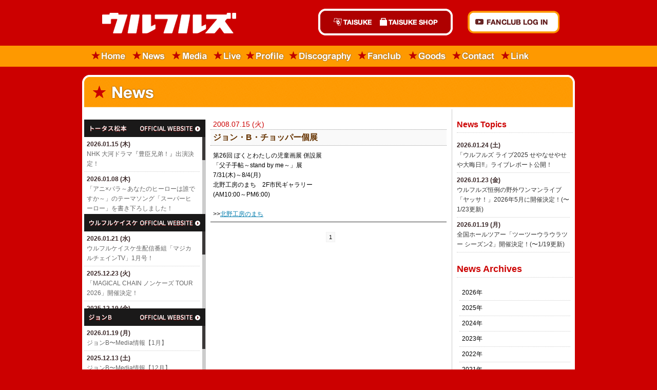

--- FILE ---
content_type: text/html; charset=UTF-8
request_url: https://www.ulfuls.com/news/?ym=200807
body_size: 43076
content:
<!DOCTYPE html PUBLIC "-//W3C//DTD XHTML 1.0 Transitional//EN" "http://www.w3.org/TR/xhtml1/DTD/xhtml1-transitional.dtd">
<html lang="ja" xml:lang="ja" xmlns="http://www.w3.org/1999/xhtml">
<head>

<meta http-equiv="content-type" content="text/html;charset=utf-8" />
<title>ウルフルズ オフィシャルサイト : ULFULS.com - News -</title>
<meta name="description" content="ウルフルズ オフィシャルサイト"/>
<meta name="keywords" content="ウルフルズ,ULFULS,トータス松本,ウルフルケイスケ,ジョン・B,サンコンJr." />
<link rel="shortcut icon" href="/images/icon/favicon.ico">
<link href="//84b108da96781de9965372ae2beef434.cdnext.stream.ne.jp/css/site.css" rel="stylesheet" type="text/css" media="all" />
<link href="//84b108da96781de9965372ae2beef434.cdnext.stream.ne.jp/css/tutorsty.css" rel="stylesheet" type="text/css" media="all" />
<link href="//84b108da96781de9965372ae2beef434.cdnext.stream.ne.jp/css/flexcrollstyles.css" rel="stylesheet" type="text/css" media="all" />
<link href="//84b108da96781de9965372ae2beef434.cdnext.stream.ne.jp/css/bbs.css" rel="stylesheet" type="text/css" media="all" />

<script type="text/javascript" src="//ajax.googleapis.com/ajax/libs/jquery/1.7.2/jquery.min.js"></script>
<script src="//84b108da96781de9965372ae2beef434.cdnext.stream.ne.jp/js/scrool.js" type="text/javascript" charset="UTF-8"></script>
<script type="text/javascript" src="//84b108da96781de9965372ae2beef434.cdnext.stream.ne.jp/js/scrollsmoothly.js" charset="utf-8"></script>
<script type='text/javascript' src="//84b108da96781de9965372ae2beef434.cdnext.stream.ne.jp/js/flexcroll.js"></script>

<meta property="og:image" content="https://www.ulfuls.com/images/commonImg/fb_ulfuls.png" />
<meta property="og:type" content="article" />
<meta property="og:site_name" content="ウルフルズ 公式サイト" />
<meta property="fb:admins" content="100003058701593" />
<meta property="fb:app_id" content="186364268379651" />
    <meta property="og:url" content="https://www.ulfuls.com/news/" />
    <meta property="og:title" content="ULFULS NEWS" />
    <meta property="og:description" content="ウルフルズ 公式サイト。NEWSを掲載。"/>
<script type="text/javascript">
<!--
$(document).ready(function(){
$('dl.archives dd').css("display","none");
$('dl.archives dt').css("cursor","pointer");
  $('#sideDateArchives > dl.archives dt').click(function(){
    $(this).next().slideToggle('slow');
  });
});
//-->
</script>


<script type='text/javascript'>var _merchantSettings=_merchantSettings || [];_merchantSettings.push(['AT', '10l88P']);(function(){var autolink=document.createElement('script');autolink.type='text/javascript';autolink.async=true; autolink.src= ('https:' == document.location.protocol) ? 'https://autolinkmaker.itunes.apple.com/js/itunes_autolinkmaker.js' : 'http://autolinkmaker.itunes.apple.com/js/itunes_autolinkmaker.js';var s=document.getElementsByTagName('script')[0];s.parentNode.insertBefore(autolink, s);})();</script>


<script>

  (function(i,s,o,g,r,a,m){i['GoogleAnalyticsObject']=r;i[r]=i[r]||function(){
  (i[r].q=i[r].q||[]).push(arguments)},i[r].l=1*new Date();a=s.createElement(o),
  m=s.getElementsByTagName(o)[0];a.async=1;a.src=g;m.parentNode.insertBefore(a,m)
  })(window,document,'script','//www.google-analytics.com/analytics.js','ga');

  ga('create', 'UA-8369920-1', 'ulfuls.com');
  ga('send', 'pageview');

</script>
</head>
<body>


<div id="fb-root"></div>

<script>(function(d, s, id) {
    var js, fjs = d.getElementsByTagName(s)[0];
    if (d.getElementById(id)) return;
    js = d.createElement(s); js.id = id;
    js.src = "//connect.facebook.net/ja_JP/sdk.js#xfbml=1&version=v2.0";
    fjs.parentNode.insertBefore(js, fjs);
}(document, 'script', 'facebook-jssdk'));</script>



<div id="container">
<div id="header" class="clearfix">
<div id="logo"><h1><a href="/">ウルフルズ</a></h1></div><!--logo-->
<div id="headerRight" class="clearfix">
<div id="taisukeMenu">
<ul>
<li id="headerMenuTaisuke"><a href="https://www.taisuke.co.jp/" target="_blank">TAISUKE</a></li>
<li id="headerMenuShop"><a href="https://www.taisukeshop.com/" target="_blank">TAISUKE SHOP</a></li>
</ul>
</div><!--taisukeMenu-->
<div id="funclubBtn">
<a href="/fanclub/" target="_parent">FANCLUB Log in</a>
</div><!--funclubBtn--></div><!--headerRight-->
</div><!--header-->
<div id="mainMenu">
<ul>
<li id="mainMenuHome"><a href="/">Home</a></li>
<li id="mainMenuNews"><a href="/news/">News</a></li>
<li id="mainMenuMedia"><a href="/media/">Media</a></li>
<li id="mainMenuLive"><a href="/live/">Live</a></li>
<li id="mainMenuProfile"><a href="/profile/">Profile</a></li>
<li id="mainMenuDiscography"><a href="/discography/">Discography</a></li>
<li id="mainMenuFanclub"><a href="/fanclub/">Fanclub</a></li>
<li id="mainMenuGoods"><a href="/goods/">Goods</a></li>
<li id="mainMenuContact"><a href="/contact/">Contact</a></li>
<li id="mainMenuLink"><a href="/link/">Link</a></li>
</ul>
</div><!--mainMenu-->


<div id="fb-root"></div>
<script>(function(d, s, id) {
  var js, fjs = d.getElementsByTagName(s)[0];
  if (d.getElementById(id)) return;
  js = d.createElement(s); js.id = id;
  js.src = "//connect.facebook.net/ja_JP/all.js#xfbml=1";
  fjs.parentNode.insertBefore(js, fjs);
}(document, 'script', 'facebook-jssdk'));</script>

<div id="mainBody" class="clearfix">
<h2 id="mainTitleNews">News</h2>
<div id="column3Container" class="clearfix">
<div id="column3left">
<!--MEMBER INC-->

<!--side01-->
<div id="side01">
    <a href="http://www.tortoisematsumoto.com/" target="_blank">トータス松本</a>
</div>
<div id='mycustomscroll' class='flexcroll'>
        <!--UNIT-->
    <div class="sideMemberUnit">
    <div class="sideMemberDate">2026.01.15 (木)</div>
        <div class="sideMemberTitle">
            <a href="http://www.tortoisematsumoto.com/news/?id=2534" target="_blank">NHK 大河ドラマ『豊臣兄弟！』出演決定！</a>
        </div><!--sideMemberTitle-->
    </div><!--sideMemberUnit-->
        <!--UNIT-->
    <div class="sideMemberUnit">
    <div class="sideMemberDate">2026.01.08 (木)</div>
        <div class="sideMemberTitle">
            <a href="http://www.tortoisematsumoto.com/news/?id=2533" target="_blank">「アニ×パラ～あなたのヒーローは誰ですか～」のテーマソング「スーパーヒーロー」を書き下ろしました！</a>
        </div><!--sideMemberTitle-->
    </div><!--sideMemberUnit-->
        <!--UNIT-->
    <div class="sideMemberUnit">
    <div class="sideMemberDate">2025.12.01 (月)</div>
        <div class="sideMemberTitle">
            <a href="http://www.tortoisematsumoto.com/news/?id=2522" target="_blank">「ROOTS66 -NEW BEGINNING 60- supported by tabiwa」出演決定！</a>
        </div><!--sideMemberTitle-->
    </div><!--sideMemberUnit-->
        <!--UNIT-->
    <div class="sideMemberUnit">
    <div class="sideMemberDate">2025.11.30 (日)</div>
        <div class="sideMemberTitle">
            <a href="http://www.tortoisematsumoto.com/news/?id=2523" target="_blank">FM COCOLO「Got You OSAKA」、放送時間変更のお知らせ</a>
        </div><!--sideMemberTitle-->
    </div><!--sideMemberUnit-->
        <!--UNIT-->
    <div class="sideMemberUnit">
    <div class="sideMemberDate">2025.11.13 (木)</div>
        <div class="sideMemberTitle">
            <a href="http://www.tortoisematsumoto.com/news/?id=2517" target="_blank">3/8(日)「TOKYO GUITAR JAMBOREE 2026」出演決定！</a>
        </div><!--sideMemberTitle-->
    </div><!--sideMemberUnit-->
        <!--UNIT-->
    <div class="sideMemberUnit">
    <div class="sideMemberDate">2025.10.11 (土)</div>
        <div class="sideMemberTitle">
            <a href="http://www.tortoisematsumoto.com/news/?id=2511" target="_blank">12/4(木)「Wabi-Sabiライブショー 伝えたい歌が、たくさんたくさんアンデス山脈」出演決定！</a>
        </div><!--sideMemberTitle-->
    </div><!--sideMemberUnit-->
        <!--UNIT-->
    <div class="sideMemberUnit">
    <div class="sideMemberDate">2025.09.19 (金)</div>
        <div class="sideMemberTitle">
            <a href="http://www.tortoisematsumoto.com/news/?id=2503" target="_blank">「映画 おっさんのパンツがなんだっていいじゃないか！」Blu-ray＆DVD発売決定！</a>
        </div><!--sideMemberTitle-->
    </div><!--sideMemberUnit-->
        <!--UNIT-->
    <div class="sideMemberUnit">
    <div class="sideMemberDate">2025.09.12 (金)</div>
        <div class="sideMemberTitle">
            <a href="http://www.tortoisematsumoto.com/news/?id=2490" target="_blank">9/19(金)「FM802 DESIGN YOUR FANTASTIC FUTURE NAKAJIMA FES 2025 supported by JR 東海 推し旅」出演決定！(〜9/12更新)</a>
        </div><!--sideMemberTitle-->
    </div><!--sideMemberUnit-->
        <!--UNIT-->
    <div class="sideMemberUnit">
    <div class="sideMemberDate">2025.07.30 (水)</div>
        <div class="sideMemberTitle">
            <a href="http://www.tortoisematsumoto.com/news/?id=2485" target="_blank">WEST.主演映画「裏社員。-スパイやらせてもろてます‐」DVD＆Blu-ray発売決定！</a>
        </div><!--sideMemberTitle-->
    </div><!--sideMemberUnit-->
        <!--UNIT-->
    <div class="sideMemberUnit">
    <div class="sideMemberDate">2025.07.18 (金)</div>
        <div class="sideMemberTitle">
            <a href="http://www.tortoisematsumoto.com/news/?id=2458" target="_blank">9/13(土)、14(日)「New Acoustic Camp 2025 〜わらう、うたう、たべる、ねっころがる。〜」出演決定！(〜7/18更新)</a>
        </div><!--sideMemberTitle-->
    </div><!--sideMemberUnit-->
    </div><!--mycustomscroll-->

<!--side02-->
<div id="side02">
    <a href="https://ulfulkeisuke.com/" target="_blank">ウルフルケイスケ</a>
</div>
<div id='mycustomscroll' class='flexcroll'>
        <!--UNIT-->
    <div class="sideMemberUnit">
    <div class="sideMemberDate">2026.01.21 (水)</div>
        <div class="sideMemberTitle">
            <a href="https://www.ulfulkeisuke.com/news/?id=2538" target="_blank">ウルフルケイスケ生配信番組「マジカルチェインTV」1月号！</a>
        </div><!--sideMemberTitle-->
    </div><!--sideMemberUnit-->
        <!--UNIT-->
    <div class="sideMemberUnit">
    <div class="sideMemberDate">2025.12.23 (火)</div>
        <div class="sideMemberTitle">
            <a href="https://www.ulfulkeisuke.com/news/?id=2532" target="_blank">「MAGICAL CHAIN ノンケーズ TOUR 2026」開催決定！</a>
        </div><!--sideMemberTitle-->
    </div><!--sideMemberUnit-->
        <!--UNIT-->
    <div class="sideMemberUnit">
    <div class="sideMemberDate">2025.12.19 (金)</div>
        <div class="sideMemberTitle">
            <a href="https://www.ulfulkeisuke.com/news/?id=2530" target="_blank">ウルフルケイスケ生配信番組「マジカルチェインTV」12月号！</a>
        </div><!--sideMemberTitle-->
    </div><!--sideMemberUnit-->
        <!--UNIT-->
    <div class="sideMemberUnit">
    <div class="sideMemberDate">2025.12.16 (火)</div>
        <div class="sideMemberTitle">
            <a href="https://www.ulfulkeisuke.com/news/?id=2529" target="_blank">​ウルフルケイスケ〜MEDIA情報【12月】</a>
        </div><!--sideMemberTitle-->
    </div><!--sideMemberUnit-->
        <!--UNIT-->
    <div class="sideMemberUnit">
    <div class="sideMemberDate">2025.12.14 (日)</div>
        <div class="sideMemberTitle">
            <a href="https://www.ulfulkeisuke.com/news/?id=2527" target="_blank">ウルフルケイスケ presents「MAGICAL CHAIN NIGHT Vol.5」開催決定！</a>
        </div><!--sideMemberTitle-->
    </div><!--sideMemberUnit-->
        <!--UNIT-->
    <div class="sideMemberUnit">
    <div class="sideMemberDate">2025.11.17 (月)</div>
        <div class="sideMemberTitle">
            <a href="https://www.ulfulkeisuke.com/news/?id=2519" target="_blank">ウルフルケイスケ生配信番組「マジカルチェインTV」11月号！</a>
        </div><!--sideMemberTitle-->
    </div><!--sideMemberUnit-->
        <!--UNIT-->
    <div class="sideMemberUnit">
    <div class="sideMemberDate">2025.10.16 (木)</div>
        <div class="sideMemberTitle">
            <a href="https://www.ulfulkeisuke.com/news/?id=2512" target="_blank">ウルフルケイスケ生配信番組「マジカルチェインTV」10月号！</a>
        </div><!--sideMemberTitle-->
    </div><!--sideMemberUnit-->
        <!--UNIT-->
    <div class="sideMemberUnit">
    <div class="sideMemberDate">2025.09.27 (土)</div>
        <div class="sideMemberTitle">
            <a href="https://www.ulfulkeisuke.com/news/?id=2508" target="_blank">ウルフルケイスケ生配信番組「マジカルチェインTV」9月号！</a>
        </div><!--sideMemberTitle-->
    </div><!--sideMemberUnit-->
        <!--UNIT-->
    <div class="sideMemberUnit">
    <div class="sideMemberDate">2025.09.04 (木)</div>
        <div class="sideMemberTitle">
            <a href="https://www.ulfulkeisuke.com/news/?id=2497" target="_blank">「第11回Hi-Six42.195kmリレーマラソンin 高知春野総合運動公園」出場決定！</a>
        </div><!--sideMemberTitle-->
    </div><!--sideMemberUnit-->
        <!--UNIT-->
    <div class="sideMemberUnit">
    <div class="sideMemberDate">2025.08.25 (月)</div>
        <div class="sideMemberTitle">
            <a href="https://www.ulfulkeisuke.com/news/?id=2495" target="_blank">ウルフルケイスケ生配信番組「マジカルチェインTV」8月号！</a>
        </div><!--sideMemberTitle-->
    </div><!--sideMemberUnit-->
    </div><!--mycustomscroll-->

<!--side03-->
<div id="side03">
   <a href="https://www.john-b.jp/" target="_blank">ジョン・B</a>
</div>
<div id='mycustomscroll' class='flexcroll'>
        <!--UNIT-->
    <div class="sideMemberUnit">
    <div class="sideMemberDate">2026.01.19 (月)</div>
        <div class="sideMemberTitle">
            <a href="https://www.john-b.jp/news/?id=2536" target="_blank">ジョンB〜Media情報【1月】</a>
        </div><!--sideMemberTitle-->
    </div><!--sideMmberUnit-->
        <!--UNIT-->
    <div class="sideMemberUnit">
    <div class="sideMemberDate">2025.12.13 (土)</div>
        <div class="sideMemberTitle">
            <a href="https://www.john-b.jp/news/?id=2526" target="_blank">ジョンB〜Media情報【12月】</a>
        </div><!--sideMemberTitle-->
    </div><!--sideMmberUnit-->
        <!--UNIT-->
    <div class="sideMemberUnit">
    <div class="sideMemberDate">2025.11.17 (月)</div>
        <div class="sideMemberTitle">
            <a href="https://www.john-b.jp/news/?id=2520" target="_blank">11/26(水)アルバム「JBD」配信リリース決定！</a>
        </div><!--sideMemberTitle-->
    </div><!--sideMmberUnit-->
        <!--UNIT-->
    <div class="sideMemberUnit">
    <div class="sideMemberDate">2025.11.16 (日)</div>
        <div class="sideMemberTitle">
            <a href="https://www.john-b.jp/news/?id=2518" target="_blank">ジョンB〜Media情報【11月】</a>
        </div><!--sideMemberTitle-->
    </div><!--sideMmberUnit-->
        <!--UNIT-->
    <div class="sideMemberUnit">
    <div class="sideMemberDate">2025.10.20 (月)</div>
        <div class="sideMemberTitle">
            <a href="https://www.john-b.jp/news/?id=2514" target="_blank">JBD 配信シングル「お似合いのふたり」リリース決定！</a>
        </div><!--sideMemberTitle-->
    </div><!--sideMmberUnit-->
        <!--UNIT-->
    <div class="sideMemberUnit">
    <div class="sideMemberDate">2025.10.17 (金)</div>
        <div class="sideMemberTitle">
            <a href="https://www.john-b.jp/news/?id=2513" target="_blank">ジョンB〜Media情報【10月】</a>
        </div><!--sideMemberTitle-->
    </div><!--sideMmberUnit-->
        <!--UNIT-->
    <div class="sideMemberUnit">
    <div class="sideMemberDate">2025.09.30 (火)</div>
        <div class="sideMemberTitle">
            <a href="https://www.john-b.jp/news/?id=2498" target="_blank">「JBD LIVE！ 2025」開催決定！(〜9/30更新)</a>
        </div><!--sideMemberTitle-->
    </div><!--sideMmberUnit-->
        <!--UNIT-->
    <div class="sideMemberUnit">
    <div class="sideMemberDate">2025.09.22 (月)</div>
        <div class="sideMemberTitle">
            <a href="https://www.john-b.jp/news/?id=2506" target="_blank">ジョンBに関するご報告</a>
        </div><!--sideMemberTitle-->
    </div><!--sideMmberUnit-->
        <!--UNIT-->
    <div class="sideMemberUnit">
    <div class="sideMemberDate">2025.09.15 (月)</div>
        <div class="sideMemberTitle">
            <a href="https://www.john-b.jp/news/?id=2501" target="_blank">JBD 配信シングル「カンガルーガンバルー」リリース決定！</a>
        </div><!--sideMemberTitle-->
    </div><!--sideMmberUnit-->
        <!--UNIT-->
    <div class="sideMemberUnit">
    <div class="sideMemberDate">2025.09.13 (土)</div>
        <div class="sideMemberTitle">
            <a href="https://www.john-b.jp/news/?id=2500" target="_blank">ジョンB〜Media情報【9月】</a>
        </div><!--sideMemberTitle-->
    </div><!--sideMmberUnit-->
    </div><!--mycustomscroll-->

<!--side04-->
<div id="side04">
    <a href="https://sankonjr.com/" target="_blank">サンコンJr.</a>
</div>
<div id='mycustomscroll' class='flexcroll'>
        <!--UNIT-->
    <div class="sideMemberUnit">
    <div class="sideMemberDate">2026.01.20 (火)</div>
        <div class="sideMemberTitle">
            <a href="https://www.sankonjr.com/news/?id=2537" target="_blank">Oh! Roony!!からのお知らせ</a>
        </div><!--sideMemberTitle-->
    </div><!--sideMmberUnit-->
        <!--UNIT-->
    <div class="sideMemberUnit">
    <div class="sideMemberDate">2025.08.29 (金)</div>
        <div class="sideMemberTitle">
            <a href="https://www.sankonjr.com/news/?id=2496" target="_blank">​真心ブラザーズ バンド・ライブ・ツアー「have a nice TRIP!」へ参加！</a>
        </div><!--sideMemberTitle-->
    </div><!--sideMmberUnit-->
        <!--UNIT-->
    <div class="sideMemberUnit">
    <div class="sideMemberDate">2024.12.20 (金)</div>
        <div class="sideMemberTitle">
            <a href="https://www.sankonjr.com/news/?id=2428" target="_blank">12/29(日)​BS朝日「八代亜紀 一周忌特別番組　哀歌 AIUTA ～幻のステージを今～」オンエア！</a>
        </div><!--sideMemberTitle-->
    </div><!--sideMmberUnit-->
        <!--UNIT-->
    <div class="sideMemberUnit">
    <div class="sideMemberDate">2024.12.20 (金)</div>
        <div class="sideMemberTitle">
            <a href="https://www.sankonjr.com/news/?id=2427" target="_blank">FCサイト「ウル園」内コンテンツ「月刊TANCON」を公開！</a>
        </div><!--sideMemberTitle-->
    </div><!--sideMmberUnit-->
        <!--UNIT-->
    <div class="sideMemberUnit">
    <div class="sideMemberDate">2024.05.02 (木)</div>
        <div class="sideMemberTitle">
            <a href="https://www.sankonjr.com/news/?id=2373" target="_blank">NHK Eテレ「ムジカ・ピッコリーノ」の配信が決定いたしました！</a>
        </div><!--sideMemberTitle-->
    </div><!--sideMmberUnit-->
        <!--UNIT-->
    <div class="sideMemberUnit">
    <div class="sideMemberDate">2024.02.07 (水)</div>
        <div class="sideMemberTitle">
            <a href="https://www.sankonjr.com/news/?id=2353" target="_blank">​石橋凌ライブ Blu-ray＆DVD『KEEP IN TOUCH!』発売決定！</a>
        </div><!--sideMemberTitle-->
    </div><!--sideMmberUnit-->
        <!--UNIT-->
    <div class="sideMemberUnit">
    <div class="sideMemberDate">2023.12.22 (金)</div>
        <div class="sideMemberTitle">
            <a href="https://www.sankonjr.com/news/?id=2341" target="_blank">​石橋凌デビュー45周年記念ツアー「45th Anniversary 石橋凌コンサートツアー “ KEEP IN TOUCH! 2024 ”」に参加！</a>
        </div><!--sideMemberTitle-->
    </div><!--sideMmberUnit-->
        <!--UNIT-->
    <div class="sideMemberUnit">
    <div class="sideMemberDate">2023.09.16 (土)</div>
        <div class="sideMemberTitle">
            <a href="https://www.sankonjr.com/news/?id=2319" target="_blank">​真心ブラザーズ ライブ・ツアー「グレート CK Jr.」へ参加！</a>
        </div><!--sideMemberTitle-->
    </div><!--sideMmberUnit-->
        <!--UNIT-->
    <div class="sideMemberUnit">
    <div class="sideMemberDate">2023.05.31 (水)</div>
        <div class="sideMemberTitle">
            <a href="https://www.sankonjr.com/news/?id=2294" target="_blank">​「Funky Diamond 18(錦織一清/パパイヤ鈴木)LIVE TOUR 2023 PRIMEMAX」に参加！</a>
        </div><!--sideMemberTitle-->
    </div><!--sideMmberUnit-->
        <!--UNIT-->
    <div class="sideMemberUnit">
    <div class="sideMemberDate">2023.03.15 (水)</div>
        <div class="sideMemberTitle">
            <a href="https://www.sankonjr.com/news/?id=2277" target="_blank">錦織一清 初のカヴァー・アルバム『歌謡 Style Collection』に参加！</a>
        </div><!--sideMemberTitle-->
    </div><!--sideMmberUnit-->
    </div><!--mycustomscroll-->

<!--MEMBER INC-->
</div><!--column3left-->

<div id="column3Right" class="clearfix">
<div id="column3RightLeft">

    <div class="midColumnUnit">
        <div class="midColumnDate">2008.07.15 (火)</div><!--midColumnDate-->
        <div class="midColumnTitle">
            <a href="?id=29">ジョン・B・チョッパー個展</a>
                    </div><!--midColumnTitle-->
        <div class="midColumnContents">
            <p>第26回 ぼくとわたしの児童画展 併設展<br />「父子手帖～stand by me～」展<br />7/31(木)～8/4(月)<br />北野工房のまち　2F市民ギャラリー<br />(AM10:00～PM6:00)<br /><br />&gt;&gt;<a href="http://www.kitanokoubou.ne.jp/" target="_blank">北野工房のまち</a></p>
            

        </div><!--midColumnContents-->
    </div><!--midColumnUnit-->

<div id="pager">
                            <span class="current_page">1</span>&nbsp;
                </div><!--pager-->


</div><!--column3RightLeft-->
<div id="column3RightRight">
<!--TOPICS INC-->

<div id="sideTitleNewsTopics">News Topics</div>

<div class="sideTitleListUnit">
    <div class="sideTitleListUnitDate">2026.01.24 (土)</div>
    <div class="sideTitleListTitle">
        <a href="?id=2539">「ウルフルズ ライブ2025 せやなせやせや大晦日!!」ライブレポート公開！</a>
    </div><!--sideTitleListTitle-->
</div><!--sideTitleListUnit-->
<div class="sideTitleListUnit">
    <div class="sideTitleListUnitDate">2026.01.23 (金)</div>
    <div class="sideTitleListTitle">
        <a href="?id=2515">ウルフルズ恒例の野外ワンマンライブ「ヤッサ！」2026年5月に開催決定！(〜1/23更新)</a>
    </div><!--sideTitleListTitle-->
</div><!--sideTitleListUnit-->
<div class="sideTitleListUnit">
    <div class="sideTitleListUnitDate">2026.01.19 (月)</div>
    <div class="sideTitleListTitle">
        <a href="?id=2473">全国ホールツアー「ツーツーウラウラツー シーズン2」開催決定！(〜1/19更新)</a>
    </div><!--sideTitleListTitle-->
</div><!--sideTitleListUnit-->


<div id="sideTitleNewsArchives">News Archives</div>
<div id="sideDateArchives">
    <dl class="archives">
                <dt>2026年</dt>
        <dd>
            <ul>
                            <li><a href="?ym=202601">2026年01月 [4]</a></li>
                        </ul>
        </dd>
                <dt>2025年</dt>
        <dd>
            <ul>
                            <li><a href="?ym=202512">2025年12月 [4]</a></li>
                            <li><a href="?ym=202511">2025年11月 [3]</a></li>
                            <li><a href="?ym=202510">2025年10月 [4]</a></li>
                            <li><a href="?ym=202509">2025年09月 [6]</a></li>
                            <li><a href="?ym=202508">2025年08月 [2]</a></li>
                            <li><a href="?ym=202507">2025年07月 [4]</a></li>
                            <li><a href="?ym=202506">2025年06月 [3]</a></li>
                            <li><a href="?ym=202505">2025年05月 [2]</a></li>
                            <li><a href="?ym=202504">2025年04月 [5]</a></li>
                            <li><a href="?ym=202503">2025年03月 [1]</a></li>
                            <li><a href="?ym=202502">2025年02月 [1]</a></li>
                        </ul>
        </dd>
                <dt>2024年</dt>
        <dd>
            <ul>
                            <li><a href="?ym=202412">2024年12月 [5]</a></li>
                            <li><a href="?ym=202411">2024年11月 [1]</a></li>
                            <li><a href="?ym=202410">2024年10月 [3]</a></li>
                            <li><a href="?ym=202409">2024年09月 [1]</a></li>
                            <li><a href="?ym=202408">2024年08月 [5]</a></li>
                            <li><a href="?ym=202407">2024年07月 [2]</a></li>
                            <li><a href="?ym=202406">2024年06月 [1]</a></li>
                            <li><a href="?ym=202405">2024年05月 [6]</a></li>
                            <li><a href="?ym=202403">2024年03月 [2]</a></li>
                            <li><a href="?ym=202402">2024年02月 [3]</a></li>
                            <li><a href="?ym=202401">2024年01月 [1]</a></li>
                        </ul>
        </dd>
                <dt>2023年</dt>
        <dd>
            <ul>
                            <li><a href="?ym=202312">2023年12月 [1]</a></li>
                            <li><a href="?ym=202310">2023年10月 [2]</a></li>
                            <li><a href="?ym=202308">2023年08月 [3]</a></li>
                            <li><a href="?ym=202307">2023年07月 [2]</a></li>
                            <li><a href="?ym=202306">2023年06月 [2]</a></li>
                            <li><a href="?ym=202305">2023年05月 [5]</a></li>
                            <li><a href="?ym=202304">2023年04月 [2]</a></li>
                            <li><a href="?ym=202303">2023年03月 [2]</a></li>
                            <li><a href="?ym=202302">2023年02月 [1]</a></li>
                            <li><a href="?ym=202301">2023年01月 [4]</a></li>
                        </ul>
        </dd>
                <dt>2022年</dt>
        <dd>
            <ul>
                            <li><a href="?ym=202212">2022年12月 [10]</a></li>
                            <li><a href="?ym=202211">2022年11月 [8]</a></li>
                            <li><a href="?ym=202210">2022年10月 [5]</a></li>
                            <li><a href="?ym=202209">2022年09月 [7]</a></li>
                            <li><a href="?ym=202208">2022年08月 [4]</a></li>
                            <li><a href="?ym=202207">2022年07月 [3]</a></li>
                            <li><a href="?ym=202206">2022年06月 [2]</a></li>
                            <li><a href="?ym=202205">2022年05月 [8]</a></li>
                            <li><a href="?ym=202204">2022年04月 [4]</a></li>
                            <li><a href="?ym=202203">2022年03月 [7]</a></li>
                            <li><a href="?ym=202202">2022年02月 [3]</a></li>
                            <li><a href="?ym=202201">2022年01月 [4]</a></li>
                        </ul>
        </dd>
                <dt>2021年</dt>
        <dd>
            <ul>
                            <li><a href="?ym=202112">2021年12月 [5]</a></li>
                            <li><a href="?ym=202110">2021年10月 [1]</a></li>
                            <li><a href="?ym=202109">2021年09月 [2]</a></li>
                            <li><a href="?ym=202108">2021年08月 [9]</a></li>
                            <li><a href="?ym=202107">2021年07月 [4]</a></li>
                            <li><a href="?ym=202106">2021年06月 [4]</a></li>
                            <li><a href="?ym=202105">2021年05月 [5]</a></li>
                            <li><a href="?ym=202104">2021年04月 [8]</a></li>
                            <li><a href="?ym=202103">2021年03月 [3]</a></li>
                            <li><a href="?ym=202101">2021年01月 [4]</a></li>
                        </ul>
        </dd>
                <dt>2020年</dt>
        <dd>
            <ul>
                            <li><a href="?ym=202012">2020年12月 [7]</a></li>
                            <li><a href="?ym=202011">2020年11月 [4]</a></li>
                            <li><a href="?ym=202010">2020年10月 [2]</a></li>
                            <li><a href="?ym=202009">2020年09月 [1]</a></li>
                            <li><a href="?ym=202008">2020年08月 [3]</a></li>
                            <li><a href="?ym=202007">2020年07月 [2]</a></li>
                            <li><a href="?ym=202006">2020年06月 [3]</a></li>
                            <li><a href="?ym=202005">2020年05月 [2]</a></li>
                            <li><a href="?ym=202004">2020年04月 [1]</a></li>
                            <li><a href="?ym=202003">2020年03月 [10]</a></li>
                            <li><a href="?ym=202002">2020年02月 [7]</a></li>
                            <li><a href="?ym=202001">2020年01月 [1]</a></li>
                        </ul>
        </dd>
                <dt>2019年</dt>
        <dd>
            <ul>
                            <li><a href="?ym=201912">2019年12月 [2]</a></li>
                            <li><a href="?ym=201911">2019年11月 [3]</a></li>
                            <li><a href="?ym=201910">2019年10月 [3]</a></li>
                            <li><a href="?ym=201909">2019年09月 [4]</a></li>
                            <li><a href="?ym=201908">2019年08月 [1]</a></li>
                            <li><a href="?ym=201907">2019年07月 [2]</a></li>
                            <li><a href="?ym=201906">2019年06月 [14]</a></li>
                            <li><a href="?ym=201905">2019年05月 [4]</a></li>
                            <li><a href="?ym=201904">2019年04月 [4]</a></li>
                            <li><a href="?ym=201903">2019年03月 [4]</a></li>
                            <li><a href="?ym=201902">2019年02月 [4]</a></li>
                            <li><a href="?ym=201901">2019年01月 [2]</a></li>
                        </ul>
        </dd>
                <dt>2018年</dt>
        <dd>
            <ul>
                            <li><a href="?ym=201812">2018年12月 [2]</a></li>
                            <li><a href="?ym=201811">2018年11月 [6]</a></li>
                            <li><a href="?ym=201810">2018年10月 [2]</a></li>
                            <li><a href="?ym=201809">2018年09月 [8]</a></li>
                            <li><a href="?ym=201808">2018年08月 [1]</a></li>
                            <li><a href="?ym=201807">2018年07月 [2]</a></li>
                            <li><a href="?ym=201806">2018年06月 [10]</a></li>
                            <li><a href="?ym=201805">2018年05月 [2]</a></li>
                            <li><a href="?ym=201804">2018年04月 [2]</a></li>
                            <li><a href="?ym=201803">2018年03月 [3]</a></li>
                            <li><a href="?ym=201802">2018年02月 [1]</a></li>
                        </ul>
        </dd>
                <dt>2017年</dt>
        <dd>
            <ul>
                            <li><a href="?ym=201711">2017年11月 [2]</a></li>
                            <li><a href="?ym=201709">2017年09月 [14]</a></li>
                            <li><a href="?ym=201708">2017年08月 [8]</a></li>
                            <li><a href="?ym=201707">2017年07月 [9]</a></li>
                            <li><a href="?ym=201706">2017年06月 [10]</a></li>
                            <li><a href="?ym=201705">2017年05月 [14]</a></li>
                            <li><a href="?ym=201704">2017年04月 [3]</a></li>
                            <li><a href="?ym=201703">2017年03月 [6]</a></li>
                            <li><a href="?ym=201702">2017年02月 [3]</a></li>
                            <li><a href="?ym=201701">2017年01月 [2]</a></li>
                        </ul>
        </dd>
                <dt>2016年</dt>
        <dd>
            <ul>
                            <li><a href="?ym=201612">2016年12月 [3]</a></li>
                            <li><a href="?ym=201611">2016年11月 [2]</a></li>
                            <li><a href="?ym=201610">2016年10月 [1]</a></li>
                            <li><a href="?ym=201609">2016年09月 [2]</a></li>
                            <li><a href="?ym=201608">2016年08月 [12]</a></li>
                            <li><a href="?ym=201607">2016年07月 [16]</a></li>
                            <li><a href="?ym=201606">2016年06月 [8]</a></li>
                            <li><a href="?ym=201605">2016年05月 [8]</a></li>
                            <li><a href="?ym=201604">2016年04月 [3]</a></li>
                            <li><a href="?ym=201603">2016年03月 [4]</a></li>
                            <li><a href="?ym=201602">2016年02月 [3]</a></li>
                            <li><a href="?ym=201601">2016年01月 [4]</a></li>
                        </ul>
        </dd>
                <dt>2015年</dt>
        <dd>
            <ul>
                            <li><a href="?ym=201512">2015年12月 [7]</a></li>
                            <li><a href="?ym=201511">2015年11月 [6]</a></li>
                            <li><a href="?ym=201510">2015年10月 [4]</a></li>
                            <li><a href="?ym=201509">2015年09月 [4]</a></li>
                            <li><a href="?ym=201508">2015年08月 [9]</a></li>
                            <li><a href="?ym=201507">2015年07月 [7]</a></li>
                            <li><a href="?ym=201506">2015年06月 [4]</a></li>
                            <li><a href="?ym=201505">2015年05月 [2]</a></li>
                            <li><a href="?ym=201504">2015年04月 [5]</a></li>
                            <li><a href="?ym=201503">2015年03月 [1]</a></li>
                            <li><a href="?ym=201502">2015年02月 [3]</a></li>
                            <li><a href="?ym=201501">2015年01月 [3]</a></li>
                        </ul>
        </dd>
                <dt>2014年</dt>
        <dd>
            <ul>
                            <li><a href="?ym=201412">2014年12月 [5]</a></li>
                            <li><a href="?ym=201411">2014年11月 [5]</a></li>
                            <li><a href="?ym=201410">2014年10月 [6]</a></li>
                            <li><a href="?ym=201408">2014年08月 [6]</a></li>
                            <li><a href="?ym=201407">2014年07月 [7]</a></li>
                            <li><a href="?ym=201406">2014年06月 [3]</a></li>
                            <li><a href="?ym=201405">2014年05月 [9]</a></li>
                            <li><a href="?ym=201404">2014年04月 [15]</a></li>
                            <li><a href="?ym=201403">2014年03月 [10]</a></li>
                            <li><a href="?ym=201402">2014年02月 [9]</a></li>
                        </ul>
        </dd>
                <dt>2013年</dt>
        <dd>
            <ul>
                            <li><a href="?ym=201308">2013年08月 [1]</a></li>
                        </ul>
        </dd>
                <dt>2012年</dt>
        <dd>
            <ul>
                            <li><a href="?ym=201211">2012年11月 [1]</a></li>
                            <li><a href="?ym=201204">2012年04月 [1]</a></li>
                            <li><a href="?ym=201203">2012年03月 [2]</a></li>
                            <li><a href="?ym=201201">2012年01月 [1]</a></li>
                        </ul>
        </dd>
                <dt>2011年</dt>
        <dd>
            <ul>
                            <li><a href="?ym=201103">2011年03月 [1]</a></li>
                        </ul>
        </dd>
                <dt>2010年</dt>
        <dd>
            <ul>
                            <li><a href="?ym=201007">2010年07月 [1]</a></li>
                        </ul>
        </dd>
                <dt>2009年</dt>
        <dd>
            <ul>
                            <li><a href="?ym=200911">2009年11月 [1]</a></li>
                            <li><a href="?ym=200910">2009年10月 [1]</a></li>
                            <li><a href="?ym=200909">2009年09月 [2]</a></li>
                            <li><a href="?ym=200908">2009年08月 [2]</a></li>
                            <li><a href="?ym=200907">2009年07月 [1]</a></li>
                            <li><a href="?ym=200906">2009年06月 [3]</a></li>
                            <li><a href="?ym=200905">2009年05月 [2]</a></li>
                            <li><a href="?ym=200904">2009年04月 [4]</a></li>
                            <li><a href="?ym=200903">2009年03月 [2]</a></li>
                        </ul>
        </dd>
                <dt>2008年</dt>
        <dd>
            <ul>
                            <li><a href="?ym=200812">2008年12月 [2]</a></li>
                            <li><a href="?ym=200811">2008年11月 [2]</a></li>
                            <li><a href="?ym=200810">2008年10月 [1]</a></li>
                            <li><a href="?ym=200809">2008年09月 [4]</a></li>
                            <li><a href="?ym=200808">2008年08月 [2]</a></li>
                            <li><a href="?ym=200807">2008年07月 [1]</a></li>
                            <li><a href="?ym=200806">2008年06月 [3]</a></li>
                            <li><a href="?ym=200805">2008年05月 [2]</a></li>
                            <li><a href="?ym=200804">2008年04月 [2]</a></li>
                            <li><a href="?ym=200803">2008年03月 [1]</a></li>
                            <li><a href="?ym=200802">2008年02月 [1]</a></li>
                            <li><a href="?ym=200801">2008年01月 [2]</a></li>
                        </ul>
        </dd>
                <dt>2007年</dt>
        <dd>
            <ul>
                            <li><a href="?ym=200712">2007年12月 [1]</a></li>
                            <li><a href="?ym=200710">2007年10月 [1]</a></li>
                            <li><a href="?ym=200708">2007年08月 [1]</a></li>
                            <li><a href="?ym=200704">2007年04月 [4]</a></li>
                        </ul>
        </dd>
                <dt>2006年</dt>
        <dd>
            <ul>
                            <li><a href="?ym=200612">2006年12月 [1]</a></li>
                            <li><a href="?ym=200611">2006年11月 [2]</a></li>
                            <li><a href="?ym=200610">2006年10月 [1]</a></li>
                            <li><a href="?ym=200609">2006年09月 [1]</a></li>
                            <li><a href="?ym=200608">2006年08月 [1]</a></li>
                            <li><a href="?ym=200605">2006年05月 [1]</a></li>
                            <li><a href="?ym=200604">2006年04月 [1]</a></li>
                            <li><a href="?ym=200602">2006年02月 [1]</a></li>
                            <li><a href="?ym=200601">2006年01月 [1]</a></li>
                        </ul>
        </dd>
            </dl>
</div><!--sideDateArchives-->

<!--TOPICS INC-->
</div><!--column3RightRight-->
</div><!--column3Right-->
</div><!--column3Container-->
</div><!--mainBody-->


<div id="footer">
<div class="sns"><a href="https://www.instagram.com/ulfuls_official/" target="_blank"><img
src="/images/commonImg/icon_ig.png" width="44" height="44" alt="instagram" class="icontw"/></a><a href="https://twitter.com/ulfuls_official" target="_blank"><img src="//84b108da96781de9965372ae2beef434.cdnext.stream.ne.jp/images/commonImg/icon_x.png" width="44" height="44" alt="twitter" class="icontw"/></a><a href="https://www.facebook.com/ulfuls.official" target="_blank"><img src="//84b108da96781de9965372ae2beef434.cdnext.stream.ne.jp/images/commonImg/icon_fb.png" width="44" height="44" alt="facebook"/></a></div>
<div id="footerMenu">
    <a href="/">Home</a> | <a href="/news/">News</a> | <a href="/media/">Media</a> |<a href="/live/"> Live</a> | <a href="/profile/">Profile</a> | <a href="/discography/">Discography</a> |<a href="/fanclub/"> Fanclub</a> | <a href="/contact/">Contact</a> |<a href="/link/"> Link</a><br />
</div><!--footerMenu-->
<div id="copyright">
&copy; 2004 TAISUKE Co., Ltd.<br />
タイスケが管理、運営する本サイトの一切のコンテンツを無断で転載、引用することを禁止します。
</div><!--copyright-->
</div><!--footer-->
<p id="page-top"><a href="#top" class="scrolltoanchor"></a></p>
</div><!--container-->


<!-- Google Code for HP訪問■ウルフルズオフィシャル -->
<!-- Google Code for Remarketing Tag -->
<!--
Remarketing tags may not be associated with personally identifiable information or placed on pages related to sensitive categories. See more information and instructions on how to setup the tag on: http://google.com/ads/remarketingsetup
-->
<script type="text/javascript">
/* <![CDATA[ */
var google_conversion_id = 982636400;
var google_conversion_label = "PCzkCO2eq24Q8K7H1AM";
var google_custom_params = window.google_tag_params;
var google_remarketing_only = true;
/* ]]> */
</script>
<script type="text/javascript" src="//www.googleadservices.com/pagead/conversion.js">
</script>
<noscript>
<div style="display:inline;">
<img height="1" width="1" style="border-style:none;" alt="" src="//googleads.g.doubleclick.net/pagead/viewthroughconversion/982636400/?value=1.00&amp;currency_code=JPY&amp;label=PCzkCO2eq24Q8K7H1AM&amp;guid=ON&amp;script=0"/>
</div>
</noscript>


<!-- Google Code for &#12522;&#12510;&#12540;&#12465;&#12486;&#12451;&#12531;&#12464; &#12479;&#12464; -->
<!-- Remarketing tags may not be associated with personally identifiable information or placed on pages related to sensitive categories. For instructions on adding this tag and more information on the above requirements, read the setup guide: google.com/ads/remarketingsetup -->
<script type="text/javascript">
/* <![CDATA[*/
var google_conversion_id = 995338427;
var google_conversion_label = "QbWACPXvgAQQu9HO2gM";
var google_custom_params = window.google_tag_params;
var google_remarketing_only = true;
/* ]]>*/
</script>
<script type="text/javascript" src="//www.googleadservices.com/pagead/conversion.js">
</script>
<noscript>
<div style="display:inline;">
<img height="1" width="1" style="border-style:none;" alt="" src="http://googleads.g.doubleclick.net/pagead/viewthroughconversion/995338427/?value=0&amp;label=QbWACPXvgAQQu9HO2gM&amp;guid=ON&amp;script=0"/>
</div>
</noscript>


</body>
</html>

--- FILE ---
content_type: text/css
request_url: https://84b108da96781de9965372ae2beef434.cdnext.stream.ne.jp/css/tutorsty.css
body_size: 1675
content:
.copyrightnotice {
	font-size: 70%;
	font-weight: bold;
	text-align: center;
	font-family: Arial, Helvetica, sans-serif;
	text-indent: 0;
}

#mycustomscroll {
/* Typical fixed height and fixed width example */
width: 236px;
 height: 150px;
 overflow: auto;
/* IE overflow fix, position must be relative or absolute*/
position: relative;
 background-color: white;
 margin: 0;
 padding: 0; }
#mycustomscroll3 { background-color: white;
 margin:           0;
 padding:          0;
 position:         relative;
 width:            240px;
 height:           280px;
 overflow:         auto; }
#mycustomscroll4 { background-color: white;
 margin:           0;
 padding:          0;
 position:         relative;
 width:           475px;
 height:           140px;
 overflow:         auto; }
 
 #mycustomscroll5 { background-color: white;
 margin:           0;
 padding:          0;
 position:         relative;
 width:           230px;
 height:           140px;
 overflow:         auto; }
 
 #mycustomscroll6 { background-color: white;
 margin:           0;
 padding:          0;
 position:         relative;
 width:           229px;
 height:           200px;
 overflow:         auto; }

#mycustomscroll7 { background-color: white;
 margin:           0;
 padding:          0;
 position:         relative;
 width:            240px;
 height:           120px;
 overflow:         auto; }
 
 #mycustomscrolllive { background-color: white;
 margin:           0;
 padding:          0;
 position:         relative;
 width:            225px;
 height:           150px;
 padding:0px 5p;
 overflow:         auto; }

.fixedwidth {
/* a wide div is used for creating horizontal scrollbars for demonstration purposes */
width: 550px;
height: auto;
position: relative;
color: black;
padding: 1px;
}




--- FILE ---
content_type: text/css
request_url: https://84b108da96781de9965372ae2beef434.cdnext.stream.ne.jp/css/bbs.css
body_size: 1205
content:
.bbsRightUnit {
 margin-bottom: 20px;
 padding: 20px;
 border-color: #c30 #ccc;
 border-style: solid dotted;
 border-width: 5px 1px;
  }

.bbsRightTo {
 color: #333;
 padding-bottom: 5px; }

.bbsRightTitle {
 color: #c30;
 font-size: 15px;
 padding-bottom: 5px; }

.bbsRightFrom {
 font-size: 12px; }

.bbsRightEnv {
 color: #ccc;
 padding-bottom: 10px; }

.bbsRightHonbun {
 padding: 15px;
 border-top: 1px dotted #ccc; }

.bbsLeftUnit {
 margin-bottom: 20px;
 padding: 15px;
 border-color: #c60 #ccc;
 border-style: solid dotted;
 border-width: 3px 1px;
  }

.bbsLeftName { }

.bbsLeftDate {
 color: #666;
 font-size: 11px; }

.bbsLeftTitle {
 color: #c30;
 font-size: 12px;
 margin-top: 10px;
 margin-bottom: 10px;
 padding-top: 5px;
 padding-bottom: 5px;
 border-top: 1px dotted #ccc;
 border-bottom: 1px dotted #ccc; }

.bbsLeftHonbun { }

.bbsArrow {
 color: #c30;
 font-size: 15px;
 font-weight: bold;
 text-align: center;
 padding-bottom: 20px; }

.bbsArrow a,.bbsArrow a:link,.bbsArrow a:visited,.bbsArrow a:active {
 color: #c30;
 text-decoration: none;
 padding-right: 5px;
 padding-left: 5px;
 border: solid 1px #c60;
 display: inline;
  }

.bbsArrow a:hover {
 color: #c30;
 text-decoration: underline;
 padding-right: 5px;
 padding-left: 5px;
 border: solid 1px #c60;
 display: inline;
  }

